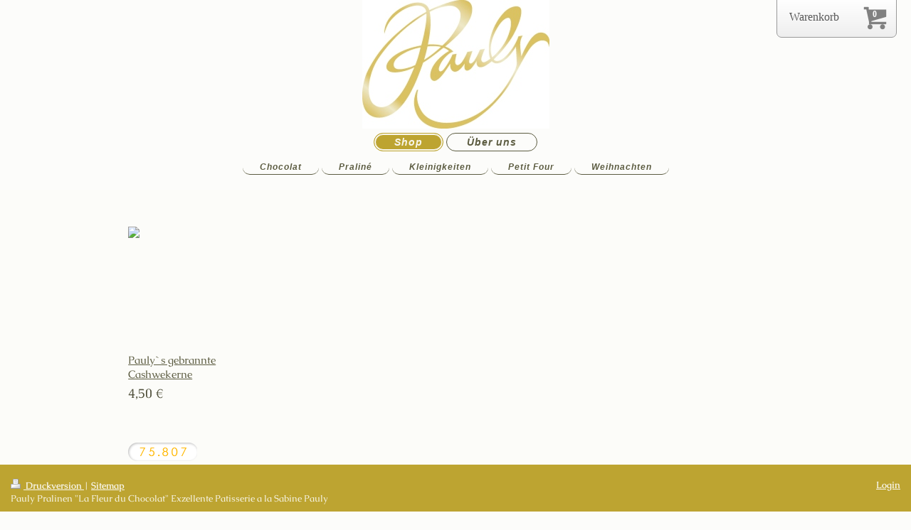

--- FILE ---
content_type: text/html; charset=UTF-8
request_url: https://www.paulypralinen.de/
body_size: 6506
content:
<!DOCTYPE html>
<html lang="de"  ><head prefix="og: http://ogp.me/ns# fb: http://ogp.me/ns/fb# business: http://ogp.me/ns/business#">
    <meta http-equiv="Content-Type" content="text/html; charset=utf-8"/>
    <meta name="generator" content="IONOS MyWebsite"/>
        
    <link rel="dns-prefetch" href="//cdn.website-start.de/"/>
    <link rel="dns-prefetch" href="//125.mod.mywebsite-editor.com"/>
    <link rel="dns-prefetch" href="https://125.sb.mywebsite-editor.com/"/>
    <link rel="shortcut icon" href="//cdn.website-start.de/favicon.ico"/>
        <title>Pauly Pralinen "La Fleur du Chocolat" - Shop</title>
    <style type="text/css">@media screen and (max-device-width: 1024px) {.diyw a.switchViewWeb {display: inline !important;}}</style>
    <style type="text/css">@media screen and (min-device-width: 1024px) {
            .mediumScreenDisabled { display:block }
            .smallScreenDisabled { display:block }
        }
        @media screen and (max-device-width: 1024px) { .mediumScreenDisabled { display:none } }
        @media screen and (max-device-width: 568px) { .smallScreenDisabled { display:none } }
                @media screen and (min-width: 1024px) {
            .mobilepreview .mediumScreenDisabled { display:block }
            .mobilepreview .smallScreenDisabled { display:block }
        }
        @media screen and (max-width: 1024px) { .mobilepreview .mediumScreenDisabled { display:none } }
        @media screen and (max-width: 568px) { .mobilepreview .smallScreenDisabled { display:none } }</style>
    <meta name="viewport" content="width=device-width, initial-scale=1, maximum-scale=1, minimal-ui"/>

<meta name="format-detection" content="telephone=no"/>
        <meta name="keywords" content="Schokolade, Pralinen, Patisserie, Süße Verführung, besonders, wertvoll, Geschenk, Manufaktur, ausgezeichnet, Weihnachten, Präsente, Shop, online, Qualität, Sabine Pauly, Bendorf, Mayen, Koblenz,"/>
            <meta name="description" content="Schokoladen, Pralinen und besonders wertvolle Verführung a la Sabine Pauly. Ein feines Knacken beim ersten Biss, bevor der zarte Schmelz der Schokolade und die cremige Textur der Füllung die Zunge zart umspielt und ein Geschmacksfeuerwerk entfacht: edle Pralinés und Schokoladen sind ein Genuss, der alle Sinne anspricht. Kleine Kunstwerke mit viel Liebe zum Detail und kreativer Raffinesse."/>
            <meta name="robots" content="index,follow"/>
        <link href="//cdn.website-start.de/templates/2127/style.css?1758547156484" rel="stylesheet" type="text/css"/>
    <link href="https://www.paulypralinen.de/s/style/theming.css?1706623954" rel="stylesheet" type="text/css"/>
    <link href="//cdn.website-start.de/app/cdn/min/group/web.css?1758547156484" rel="stylesheet" type="text/css"/>
<link href="//cdn.website-start.de/app/cdn/min/moduleserver/css/de_DE/common,counter,facebook,shoppingbasket?1758547156484" rel="stylesheet" type="text/css"/>
    <link href="//cdn.website-start.de/app/cdn/min/group/mobilenavigation.css?1758547156484" rel="stylesheet" type="text/css"/>
    <link href="https://125.sb.mywebsite-editor.com/app/logstate2-css.php?site=363331760&amp;t=1768984886" rel="stylesheet" type="text/css"/>

<script type="text/javascript">
    /* <![CDATA[ */
var stagingMode = '';
    /* ]]> */
</script>
<script src="https://125.sb.mywebsite-editor.com/app/logstate-js.php?site=363331760&amp;t=1768984886"></script>

    <link href="//cdn.website-start.de/templates/2127/print.css?1758547156484" rel="stylesheet" media="print" type="text/css"/>
    <script type="text/javascript">
    /* <![CDATA[ */
    var systemurl = 'https://125.sb.mywebsite-editor.com/';
    var webPath = '/';
    var proxyName = '';
    var webServerName = 'www.paulypralinen.de';
    var sslServerUrl = 'https://www.paulypralinen.de';
    var nonSslServerUrl = 'http://www.paulypralinen.de';
    var webserverProtocol = 'http://';
    var nghScriptsUrlPrefix = '//125.mod.mywebsite-editor.com';
    var sessionNamespace = 'DIY_SB';
    var jimdoData = {
        cdnUrl:  '//cdn.website-start.de/',
        messages: {
            lightBox: {
    image : 'Bild',
    of: 'von'
}

        },
        isTrial: 0,
        pageId: 158987    };
    var script_basisID = "363331760";

    diy = window.diy || {};
    diy.web = diy.web || {};

        diy.web.jsBaseUrl = "//cdn.website-start.de/s/build/";

    diy.context = diy.context || {};
    diy.context.type = diy.context.type || 'web';
    /* ]]> */
</script>

<script type="text/javascript" src="//cdn.website-start.de/app/cdn/min/group/web.js?1758547156484" crossorigin="anonymous"></script><script type="text/javascript" src="//cdn.website-start.de/s/build/web.bundle.js?1758547156484" crossorigin="anonymous"></script><script type="text/javascript" src="//cdn.website-start.de/app/cdn/min/group/mobilenavigation.js?1758547156484" crossorigin="anonymous"></script><script src="//cdn.website-start.de/app/cdn/min/moduleserver/js/de_DE/common,counter,facebook,shoppingbasket?1758547156484"></script>
<script type="text/javascript" src="https://cdn.website-start.de/proxy/apps/static/resource/dependencies/"></script><script type="text/javascript">
                    if (typeof require !== 'undefined') {
                        require.config({
                            waitSeconds : 10,
                            baseUrl : 'https://cdn.website-start.de/proxy/apps/static/js/'
                        });
                    }
                </script><script type="text/javascript">if (window.jQuery) {window.jQuery_1and1 = window.jQuery;}</script>
<meta name="google-site-verification" content="3R2bp-lTRq0DcBWXHWVGpDArnx7ph9wlxj0FpQ1U9jU"/>
<script type="text/javascript">if (window.jQuery_1and1) {window.jQuery = window.jQuery_1and1;}</script>
<script type="text/javascript" src="//cdn.website-start.de/app/cdn/min/group/pfcsupport.js?1758547156484" crossorigin="anonymous"></script>    <meta property="og:type" content="business.business"/>
    <meta property="og:url" content="https://www.paulypralinen.de/"/>
    <meta property="og:title" content="Pauly Pralinen &quot;La Fleur du Chocolat&quot; - Shop"/>
            <meta property="og:description" content="Schokoladen, Pralinen und besonders wertvolle Verführung a la Sabine Pauly. Ein feines Knacken beim ersten Biss, bevor der zarte Schmelz der Schokolade und die cremige Textur der Füllung die Zunge zart umspielt und ein Geschmacksfeuerwerk entfacht: edle Pralinés und Schokoladen sind ein Genuss, der alle Sinne anspricht. Kleine Kunstwerke mit viel Liebe zum Detail und kreativer Raffinesse."/>
                <meta property="og:image" content="https://www.paulypralinen.de/s/misc/logo.jpg?t=1764390891"/>
        <meta property="business:contact_data:country_name" content="Deutschland"/>
    <meta property="business:contact_data:street_address" content="Mayener Str. 108"/>
    <meta property="business:contact_data:locality" content="Mayen - Alzheim"/>
    
    <meta property="business:contact_data:email" content="shop@paulypralinen.de"/>
    <meta property="business:contact_data:postal_code" content="56727"/>
    <meta property="business:contact_data:phone_number" content=" 02651 4011175"/>
    
    
<link href="https://cdn.website-start.de/proxy/apps/z4fpz3/s/diy/basic/public/css/basic.css?rev-1572432709=" rel="stylesheet" type="text/css"/><link href="https://cdn.website-start.de/proxy/apps/z4fpz3/s/epages/epagesShop/public/fancybox/jquery.fancybox.css?rev-1572432709=" rel="stylesheet" type="text/css"/><link href="https://cdn.website-start.de/proxy/apps/z4fpz3/s/epages/epagesShop/public/css/web.css?rev-1572432709=" rel="stylesheet" type="text/css"/><link href="https://cdn.website-start.de/proxy/apps/z4fpz3/s/facebook/facebookLike/public/css/web.css?rev-1572432709=" rel="stylesheet" type="text/css"/><link href="https://cdn.website-start.de/proxy/apps/z4fpz3/s/diy/basic/public/css/basic.css?rev-1572432709=" rel="stylesheet" type="text/css"/><link href="https://cdn.website-start.de/proxy/apps/z4fpz3/s/epages/epagesBasket/public/css/web.css?rev-1572432709=" rel="stylesheet" type="text/css"/><link href="https://cdn.website-start.de/proxy/apps/z4fpz3/s/epages/epagesShop/public/fancybox/jquery.fancybox.css?rev-1572432709=" rel="stylesheet" type="text/css"/><meta property="business:hours:day" content="TUESDAY"/><meta property="business:hours:start" content="10:00"/><meta property="business:hours:end" content="12:00"/><meta property="business:hours:day" content="WEDNESDAY"/><meta property="business:hours:start" content="10:00"/><meta property="business:hours:end" content="12:00"/><meta property="business:hours:day" content="THURSDAY"/><meta property="business:hours:start" content="10:00"/><meta property="business:hours:end" content="12:00"/><meta property="business:hours:day" content="FRIDAY"/><meta property="business:hours:start" content="10:00"/><meta property="business:hours:end" content="12:00"/><meta property="business:hours:day" content="TUESDAY"/><meta property="business:hours:start" content="14:00"/><meta property="business:hours:end" content="17:30"/><meta property="business:hours:day" content="WEDNESDAY"/><meta property="business:hours:start" content="14:00"/><meta property="business:hours:end" content="17:30"/><meta property="business:hours:day" content="THURSDAY"/><meta property="business:hours:start" content="14:00"/><meta property="business:hours:end" content="17:30"/><meta property="business:hours:day" content="FRIDAY"/><meta property="business:hours:start" content="14:00"/><meta property="business:hours:end" content="17:30"/><meta property="business:hours:day" content="SATURDAY"/><meta property="business:hours:start" content="10:00"/><meta property="business:hours:end" content="13:30"/></head>


<body class="body   startpage cc-pagemode-default diyfeNoSidebar diy-layout-fullWidth diy-market-de_DE" data-pageid="158987" id="page-158987">
    
    <div class="diyw">
        <div class="diyweb">
<div class="diywebGutter">
<div class="diywebHeader diyfeCA diyfeCA2">

<div class="diywebHeader-item diywebMobileNavigation">

<nav id="diyfeMobileNav" class="diyfeCA diyfeCA2" role="navigation">
    <a title="Navigation aufklappen/zuklappen">Navigation aufklappen/zuklappen</a>
    <ul class="mainNav1"><li class="current hasSubNavigation"><a data-page-id="158987" href="https://www.paulypralinen.de/" class="current level_1"><span>Shop</span></a><span class="diyfeDropDownSubOpener">&nbsp;</span><div class="diyfeDropDownSubList diyfeCA diyfeCA3"><ul class="mainNav2"><li class=" hasSubNavigation"><a data-page-id="293144" href="https://www.paulypralinen.de/chocolat/" class=" level_2"><span>Chocolat</span></a></li><li class=" hasSubNavigation"><a data-page-id="293145" href="https://www.paulypralinen.de/praliné/" class=" level_2"><span>Praliné</span></a></li><li class=" hasSubNavigation"><a data-page-id="293146" href="https://www.paulypralinen.de/kleinigkeiten/" class=" level_2"><span>Kleinigkeiten</span></a></li><li class=" hasSubNavigation"><a data-page-id="293150" href="https://www.paulypralinen.de/petit-four/" class=" level_2"><span>Petit Four</span></a></li><li class=" hasSubNavigation"><a data-page-id="345838" href="https://www.paulypralinen.de/weihnachten/" class=" level_2"><span>Weihnachten</span></a></li></ul></div></li><li class=" hasSubNavigation"><a data-page-id="134533" href="https://www.paulypralinen.de/über-uns/" class=" level_1"><span>Über uns</span></a><span class="diyfeDropDownSubOpener">&nbsp;</span><div class="diyfeDropDownSubList diyfeCA diyfeCA3"><ul class="mainNav2"><li class=" hasSubNavigation"><a data-page-id="293054" href="https://www.paulypralinen.de/über-uns/gästebuch/" class=" level_2"><span>Gästebuch</span></a></li><li class=" hasSubNavigation"><a data-page-id="134534" href="https://www.paulypralinen.de/über-uns/kontakt/" class=" level_2"><span>Kontakt</span></a></li><li class=" hasSubNavigation"><a data-page-id="134535" href="https://www.paulypralinen.de/über-uns/anfahrt/" class=" level_2"><span>Anfahrt</span></a></li><li class=" hasSubNavigation"><a data-page-id="292552" href="https://www.paulypralinen.de/über-uns/unsere-agb-s/" class=" level_2"><span>Unsere AGB´s</span></a></li><li class=" hasSubNavigation"><a data-page-id="134536" href="https://www.paulypralinen.de/über-uns/impressum/" class=" level_2"><span>Impressum</span></a></li><li class=" hasSubNavigation"><a data-page-id="134794" href="https://www.paulypralinen.de/über-uns/öffnungszeiten/" class=" level_2"><span>Öffnungszeiten</span></a><span class="diyfeDropDownSubOpener">&nbsp;</span><div class="diyfeDropDownSubList diyfeCA diyfeCA3"><ul class="mainNav3"><li class=" hasSubNavigation"><a data-page-id="391002" href="https://www.paulypralinen.de/über-uns/öffnungszeiten/öffnungszeiten/" class=" level_3"><span>Öffnungszeiten</span></a></li></ul></div></li></ul></div></li></ul></nav>
</div>
<div class="diywebHeader-item diywebLogoArea">

    <style type="text/css" media="all">
        /* <![CDATA[ */
                .diyw #website-logo {
            text-align: center !important;
                        padding: 0px 0;
                    }
        
                /* ]]> */
    </style>

    <div id="website-logo">
            <a href="https://www.paulypralinen.de/"><img class="website-logo-image" width="263" src="https://www.paulypralinen.de/s/misc/logo.jpg?t=1764390893" alt="La Fleur du Chocolat"/></a>

            
            </div>


</div>

<div class="diywebHeader-item diywebDesktopNavigation">
<div class="diywebMainNavigation">
<div class="webnavigation"><ul id="mainNav1" class="mainNav1"><li class="navTopItemGroup_1"><a data-page-id="158987" href="https://www.paulypralinen.de/" class="current level_1"><span>Shop</span></a></li><li class="navTopItemGroup_2"><a data-page-id="134533" href="https://www.paulypralinen.de/über-uns/" class="level_1"><span>Über uns</span></a></li></ul></div>
<div class="webnavigation"><ul id="mainNav2" class="mainNav2"><li class="navTopItemGroup_0"><a data-page-id="293144" href="https://www.paulypralinen.de/chocolat/" class="level_2"><span>Chocolat</span></a></li><li class="navTopItemGroup_0"><a data-page-id="293145" href="https://www.paulypralinen.de/praliné/" class="level_2"><span>Praliné</span></a></li><li class="navTopItemGroup_0"><a data-page-id="293146" href="https://www.paulypralinen.de/kleinigkeiten/" class="level_2"><span>Kleinigkeiten</span></a></li><li class="navTopItemGroup_0"><a data-page-id="293150" href="https://www.paulypralinen.de/petit-four/" class="level_2"><span>Petit Four</span></a></li><li class="navTopItemGroup_0"><a data-page-id="345838" href="https://www.paulypralinen.de/weihnachten/" class="level_2"><span>Weihnachten</span></a></li></ul></div>
<div class="webnavigation"></div>
</div>
</div>
</div>
</div>

<div class="diywebContent">
<div class="diywebGutter">
<div class="diywebMain">
<div class="diyfeCA diyfeCA1">

        <div id="content_area">
        	<div id="content_start"></div>
        	
        
        <div id="matrix_403532" class="sortable-matrix" data-matrixId="403532"><div class="n module-type-webcomponent-epagesShop diyfeLiveArea "> <div id="webcomponent_c74217ec-a0cd-4209-8fb5-cd71ad85dba5_web" class="diysdk_epages_epagesShop web_view webcomponent diyApp">
            <div class="diyfeCA1">
                                            <h2 class="shoptitle"></h2>
                <!--load searchbar with sort dropdown boxes-->
                                <!--show title-->
                <!--load view-toggle (tile / list view)-->
          
                <!--show products-->
                <div class="productsContainer"></div>
                    </div>
        </div><script type="text/javascript">/* <![CDATA[ */
var data = {"instance":{"data":{"isShopConfigured":true,"isPremium":true,"isProductDefined":true,"_DIY_SDK_CSRFToken":"4ca7e4a3db50650e66d03ce08d36f5e911f5dd5caa439c173ac7cb15ea450f9b"},"name":"epagesShop","localizedName":"epagesShop.edit.title","id":"c74217ec-a0cd-4209-8fb5-cd71ad85dba5","view":"web","app":{"version":"1.0","name":"epages","id":"BFC91C2C-9317-45ED-B941-AB588C70BFED"},"isSitebuilder":false,"environmentConfig":{"isSitebuilder":false,"staticUrlPrefix":"https:\/\/cdn.website-start.de\/proxy\/apps\/z4fpz3"}},"resources":{"css":["https:\/\/cdn.website-start.de\/proxy\/apps\/z4fpz3\/s\/diy\/basic\/public\/css\/basic.css?rev-1572432709=","https:\/\/cdn.website-start.de\/proxy\/apps\/z4fpz3\/s\/epages\/epagesShop\/public\/fancybox\/jquery.fancybox.css?rev-1572432709=","https:\/\/cdn.website-start.de\/proxy\/apps\/z4fpz3\/s\/epages\/epagesShop\/public\/css\/web.css?rev-1572432709="],"js":["order!https:\/\/cdn.website-start.de\/proxy\/apps\/z4fpz3\/s\/epages\/epagesShop\/public\/js\/jquery.numberformatter-1.2.3.js?rev-1572432709=","order!https:\/\/cdn.website-start.de\/proxy\/apps\/z4fpz3\/s\/epages\/epagesShop\/public\/fancybox\/jquery-1.11.1.min.js?rev-1572432709=","order!https:\/\/cdn.website-start.de\/proxy\/apps\/z4fpz3\/s\/epages\/epagesShop\/public\/fancybox\/jquery.fancybox.js?rev-1572432709=","order!https:\/\/cdn.website-start.de\/proxy\/apps\/z4fpz3\/s\/epages\/epagesShop\/public\/js\/epagesShop.js?rev-1572432709=","order!https:\/\/cdn.website-start.de\/proxy\/apps\/z4fpz3\/s\/epages\/epagesShop\/public\/js\/web.js?rev-1572432709=","order!https:\/\/cdn.website-start.de\/proxy\/apps\/z4fpz3\/api\/app\/epages\/translation\/de_DE?rev-1572432709="]},"embeddedComponents":[]};
var baseSaveUrl = '/proxy/apps/z4fpz3';
var instanceCreator = new diysdk.webcomponentIntegrator();
instanceCreator.create(data, baseSaveUrl);
/* ]]> */</script> </div><div class="n module-type-webcomponent-facebookLike diyfeLiveArea "> <div id="webcomponent_913106b3-c57f-470b-8f38-e8be0a883334_web" class="diysdk_facebook_facebookLike web_view webcomponent diyApp">
<div class="fb-root"></div>
<div class="alignment align_left" style="width:auto;">
    <div class="fb-like" data-href="" data-colorscheme="light" data-layout="standard" data-action="like" data-show-faces="true" data-send="1" style="z-index:2;"></div>
</div>
</div><script type="text/javascript">/* <![CDATA[ */
var data = {"instance":{"data":{"configUrl":"\/\/connect.facebook.net\/de_DE\/sdk.js","configId":"535144533232457","version":"v2.3"},"name":"facebookLike","localizedName":"Facebook Like","id":"913106b3-c57f-470b-8f38-e8be0a883334","view":"web","app":{"version":"1.0","name":"facebook","id":"883343DA-F159-4A72-A356-29ADBA11FB7E"},"isSitebuilder":false,"environmentConfig":{"isSitebuilder":false,"staticUrlPrefix":"https:\/\/cdn.website-start.de\/proxy\/apps\/z4fpz3"}},"resources":{"css":["https:\/\/cdn.website-start.de\/proxy\/apps\/z4fpz3\/s\/diy\/basic\/public\/css\/basic.css?rev-1572432709=","https:\/\/cdn.website-start.de\/proxy\/apps\/z4fpz3\/s\/facebook\/facebookLike\/public\/css\/web.css?rev-1572432709="],"js":["order!https:\/\/cdn.website-start.de\/proxy\/apps\/z4fpz3\/s\/facebook\/facebookLike\/public\/js\/facebookLike.js?rev-1572432709=","order!https:\/\/cdn.website-start.de\/proxy\/apps\/z4fpz3\/api\/app\/facebook\/translation\/de_DE?rev-1572432709="]},"embeddedComponents":[]};
var baseSaveUrl = '/proxy/apps/';
var instanceCreator = new diysdk.webcomponentIntegrator();
instanceCreator.create(data, baseSaveUrl);
/* ]]> */</script> </div><div class="n module-type-remoteModule-counter diyfeLiveArea ">             <div id="modul_7294152_content"><div id="NGH7294152_" class="counter apsinth-clear">
		<div class="ngh-counter ngh-counter-skin-00new_counter04e" style="height:26px"><div class="char" style="width:14px;height:26px"></div><div class="char" style="background-position:-89px 0px;width:13px;height:26px"></div><div class="char" style="background-position:-62px 0px;width:14px;height:26px"></div><div class="char" style="background-position:-146px 0px;width:5px;height:26px"></div><div class="char" style="background-position:-102px 0px;width:13px;height:26px"></div><div class="char" style="background-position:-128px 0px;width:13px;height:26px"></div><div class="char" style="background-position:-89px 0px;width:13px;height:26px"></div><div class="char" style="background-position:-220px 0px;width:12px;height:26px"></div></div>		<div class="apsinth-clear"></div>
</div>
</div><script>/* <![CDATA[ */var __NGHModuleInstanceData7294152 = __NGHModuleInstanceData7294152 || {};__NGHModuleInstanceData7294152.server = 'http://125.mod.mywebsite-editor.com';__NGHModuleInstanceData7294152.data_web = {"content":175807};var m = mm[7294152] = new Counter(7294152,8213,'counter');if (m.initView_main != null) m.initView_main();/* ]]> */</script>
         </div></div>
        
        
        </div>
</div>
</div>
<div class="diywebSecondary diyfeCA diyfeCA3">
<div class="diywebGutter">

</div>

</div>
</div>
</div>


<div class="diywebGutter">
<div class="diywebFooter diyfeCA diyfeCA4">
<div class="diywebGutter">
<div id="contentfooter">
    <div class="leftrow">
                        <a rel="nofollow" href="javascript:window.print();">
                    <img class="inline" height="14" width="18" src="//cdn.website-start.de/s/img/cc/printer.gif" alt=""/>
                    Druckversion                </a> <span class="footer-separator">|</span>
                <a href="https://www.paulypralinen.de/sitemap/">Sitemap</a>
                        <br/> Pauly Pralinen "La Fleur du Chocolat" Exzellente Patisserie a la Sabine Pauly
            </div>
    <script type="text/javascript">
        window.diy.ux.Captcha.locales = {
            generateNewCode: 'Neuen Code generieren',
            enterCode: 'Bitte geben Sie den Code ein'
        };
        window.diy.ux.Cap2.locales = {
            generateNewCode: 'Neuen Code generieren',
            enterCode: 'Bitte geben Sie den Code ein'
        };
    </script>
    <div class="rightrow">
                    <span class="loggedout">
                <a rel="nofollow" id="login" href="https://login.1and1-editor.com/363331760/www.paulypralinen.de/de?pageId=158987">
                    Login                </a>
            </span>
                <p><a class="diyw switchViewWeb" href="javascript:switchView('desktop');">Webansicht</a><a class="diyw switchViewMobile" href="javascript:switchView('mobile');">Mobile-Ansicht</a></p>
                <span class="loggedin">
            <a rel="nofollow" id="logout" href="https://125.sb.mywebsite-editor.com/app/cms/logout.php">Logout</a> <span class="footer-separator">|</span>
            <a rel="nofollow" id="edit" href="https://125.sb.mywebsite-editor.com/app/363331760/158987/">Seite bearbeiten</a>
        </span>
    </div>
</div>
            <div id="loginbox" class="hidden">
                <script type="text/javascript">
                    /* <![CDATA[ */
                    function forgotpw_popup() {
                        var url = 'https://passwort.1und1.de/xml/request/RequestStart';
                        fenster = window.open(url, "fenster1", "width=600,height=400,status=yes,scrollbars=yes,resizable=yes");
                        // IE8 doesn't return the window reference instantly or at all.
                        // It may appear the call failed and fenster is null
                        if (fenster && fenster.focus) {
                            fenster.focus();
                        }
                    }
                    /* ]]> */
                </script>
                                <img class="logo" src="//cdn.website-start.de/s/img/logo.gif" alt="IONOS" title="IONOS"/>

                <div id="loginboxOuter"></div>
            </div>
        

</div>
</div>
</div>
</div>
    </div>

            <div id="mobile-infobar-spacer"></div>
<table id="mobile-infobar" class="light"><tbody><tr>
            <td class="mobile-infobar-button mobile-infobar-button-phone" style="width: 33%"><a href="tel: 02651 4011175" class="mobile-infobar-link">
            <span class="mobile-infobar-icon-box">
                <svg xmlns="http://www.w3.org/2000/svg" class="mobile-infobar-icon" preserveAspectRatio="xMidYMid"><path d="M17.76 14.96c.027.048.036.09.023.126-.204.546-.31 1.133-.846 1.643s-2.728 1.71-4.503 1.165c-.33-.1-.555-.208-.743-.32-.003.016-.003.033-.007.05-2.57-.843-4.992-2.286-7.042-4.328C2.59 11.255 1.143 8.843.297 6.283c.018-.004.036-.005.054-.008-.083-.165-.163-.357-.24-.607-.54-1.767.673-3.956 1.188-4.49.177-.186.363-.32.554-.423.032-.057.084-.104.156-.13L3.643.018c.144-.054.328.023.414.17L6.52 4.405c.086.147.062.342-.056.438l-.94.765c-.01.033-.025.058-.045.074-.328.263-.944.754-1.195 1.19-.105.18-.1.4-.058.514.053.145.123.32.194.493.647 1.148 1.45 2.235 2.433 3.214 1.03 1.024 2.173 1.86 3.388 2.518.16.063.322.13.455.178.115.042.335.05.517-.055.26-.15.54-.427.78-.696.01-.047.03-.09.063-.132l1.1-1.34c.095-.118.29-.143.438-.058l4.218 2.443c.148.086.225.268.172.41l-.223.597z"/></svg>
            </span><br/>
            <span class="mobile-infobar-text">Anrufen</span>
        </a></td>
                <td class="mobile-infobar-button mobile-infobar-button-email" style="width: 33%"><a href="mailto:shop@paulypralinen.de" class="mobile-infobar-link">
            <span class="mobile-infobar-icon-box">
                <svg xmlns="http://www.w3.org/2000/svg" class="mobile-infobar-icon" preserveAspectRatio="xMidYMid"><path d="M13.472 7.327L20 .8v12.89l-6.528-6.363zm-4.735.158L1.252 0h17.47l-7.485 7.485c-.69.69-1.81.69-2.5 0zM0 13.667V.83l6.502 6.5L0 13.668zM1.192 14l6.066-5.912 1.288 1.288c.795.794 2.083.794 2.878 0l1.293-1.293L18.79 14H1.19z"/></svg>
            </span><br/>
            <span class="mobile-infobar-text">E-Mail</span>
        </a></td>
                <td class="mobile-infobar-button mobile-infobar-button-address" style="width: 33%"><a href="https://maps.apple.com/?daddr=Mayener+Str.+108%2C+Mayen+-+Alzheim%2C+56727" class="mobile-infobar-link">
            <span class="mobile-infobar-icon-box">
                <svg xmlns="http://www.w3.org/2000/svg" class="mobile-infobar-icon" preserveAspectRatio="xMidYMid"><path d="M19.692 10.738l-8.954 8.954c-.412.412-1.08.412-1.492 0L.292 10.738c-.412-.412-.412-1.08 0-1.492L9.246.292c.412-.412 1.08-.412 1.492 0l8.954 8.954c.412.412.412 1.08 0 1.492zM12 6v2H8c-.552 0-1 .448-1 1v5c0 .552.448 1 1 1s1-.448 1-1v-4h3v2l3-3-3-3z"/></svg>
            </span><br/>
            <span class="mobile-infobar-text">Anfahrt</span>
        </a></td>
    </tr></tbody></table>

    
    <div id="webcomponent_3bf7bc1b-a718-473b-a77f-90650d98b24b_web" class="diysdk_epages_epagesBasket web_view webcomponent diyApp">
        <div class="app_estore_wrapper normal hidden">
    <div class="estore_content normal ">
        <div class="estore_productCount normal">
            <i class="icon fa-shopping-cart"><div class="cartPlaceHolder"></div></i>
                <span class="productCount normal">0</span>
        </div>
        <div class="estore_text normal"></div>
    </div>
</div>
    </div><script type="text/javascript">/* <![CDATA[ */
var data = {"instance":{"data":{"isShopConfigured":true,"_DIY_SDK_CSRFToken":"4681b494c47dc936afd03ed3f16b48292000e87e86b9302833457273d03a470e"},"name":"epagesBasket","localizedName":"epagesBasket.edit.title","id":"3bf7bc1b-a718-473b-a77f-90650d98b24b","view":"web","app":{"version":"1.0","name":"epages","id":"BFC91C2C-9317-45ED-B941-AB588C70BFED"},"isSitebuilder":false,"environmentConfig":{"isSitebuilder":false,"staticUrlPrefix":"https:\/\/cdn.website-start.de\/proxy\/apps\/z4fpz3"}},"resources":{"css":["https:\/\/cdn.website-start.de\/proxy\/apps\/z4fpz3\/s\/diy\/basic\/public\/css\/basic.css?rev-1572432709=","https:\/\/cdn.website-start.de\/proxy\/apps\/z4fpz3\/s\/epages\/epagesBasket\/public\/css\/web.css?rev-1572432709=","https:\/\/cdn.website-start.de\/proxy\/apps\/z4fpz3\/s\/epages\/epagesShop\/public\/fancybox\/jquery.fancybox.css?rev-1572432709="],"js":["order!https:\/\/cdn.website-start.de\/proxy\/apps\/z4fpz3\/s\/epages\/epagesShop\/public\/js\/jquery.numberformatter-1.2.3.js?rev-1572432709=","order!https:\/\/cdn.website-start.de\/proxy\/apps\/z4fpz3\/s\/epages\/epagesShop\/public\/fancybox\/jquery-1.11.1.min.js?rev-1572432709=","order!https:\/\/cdn.website-start.de\/proxy\/apps\/z4fpz3\/s\/epages\/epagesShop\/public\/fancybox\/jquery.fancybox.js?rev-1572432709=","order!https:\/\/cdn.website-start.de\/proxy\/apps\/z4fpz3\/s\/epages\/epagesBasket\/public\/js\/epagesBasket.js?rev-1572432709=","order!https:\/\/cdn.website-start.de\/proxy\/apps\/z4fpz3\/s\/epages\/epagesBasket\/public\/js\/web.js?rev-1572432709=","order!https:\/\/cdn.website-start.de\/proxy\/apps\/z4fpz3\/api\/app\/epages\/translation\/de_DE?rev-1572432709="]},"embeddedComponents":[]};
var baseSaveUrl = '/proxy/apps/z4fpz3';
var instanceCreator = new diysdk.webcomponentIntegrator();
instanceCreator.create(data, baseSaveUrl);
/* ]]> */</script></body>


<!-- rendered at Sat, 29 Nov 2025 05:34:53 +0100 -->
</html>


--- FILE ---
content_type: text/css;charset=UTF-8
request_url: https://cdn.website-start.de/proxy/apps/z4fpz3/s/epages/epagesShop/public/css/web.css?rev-1572432709=
body_size: 29566
content:
@font-face {
  font-family: "mywebsiteappfont";
  src: url([data-uri]) format("woff");
  font-weight: normal;
  font-style: normal;
}
@font-face {
  font-family: 'Glyphicons Halflings';
  src: url([data-uri]) format("woff");
  font-weight: normal;
  font-style: normal;
}
div.diysdk_epages_epagesShop.web_view .initilizedPreview {
  text-align: center;
  padding: 60px 15px 10px 15px;
  background: #F0F0F0 url('https://cdn.website-start.de/proxy/apps/z4fpz3/s/epages/epagesShop/public/images/preview_cart.png') center 20px no-repeat;
}
div.diysdk_epages_epagesShop.web_view .initilizedPreview p {
  line-height: 18px;
  color: #666666 !important;
  font-family: Arial, Helvetica, sans-serif;
}
div.diysdk_epages_epagesShop.web_view [class^="i"],
div.diysdk_epages_epagesShop.web_view [class*=" i"] {
  font-family: 'mywebsiteappfont';
  speak: none;
  font-style: normal;
  font-weight: normal;
  font-variant: normal;
  text-transform: none;
  line-height: 1;
  /* Better Font Rendering =========== */
  -webkit-font-smoothing: antialiased;
  -moz-osx-font-smoothing: grayscale;
}
div.diysdk_epages_epagesShop.web_view > h1 {
  padding-bottom: 15px;
}
div.diysdk_epages_epagesShop.web_view hr {
  margin: 0 20px !important;
  clear: both;
  border-top: 1px solid #EEEEEE;
  color: transparent;
}
div.diysdk_epages_epagesShop.web_view p {
  color: #444444;
}
div.diysdk_epages_epagesShop.web_view .diyfeCA1 {
  min-height: 300px;
  background-color: transparent;
}
div.diysdk_epages_epagesShop.web_view .diyfeCA1 .shoptitle {
  line-height: 30px !important;
  font-weight: normal !important;
  font-size: 26px;
  overflow: hidden;
  padding: 10px 10px 0 0px;
  margin: 10px 0px;
}
div.diysdk_epages_epagesShop.web_view .diyfeCA1 .hidden {
  display: none;
}
div.diysdk_epages_epagesShop.web_view .diyfeCA1 .productsContainer .searchInfoContainer {
  padding: 5px 20px;
}
div.diysdk_epages_epagesShop.web_view .diyfeCA1 .productsContainer .searchInfoContainer span.linkBackTo {
  font-size: 14px;
  text-decoration: underline;
}
div.diysdk_epages_epagesShop.web_view .diyfeCA1 .productsContainer .searchInfoContainer span.linkBackTo:hover {
  text-decoration: none;
  cursor: pointer;
}
div.diysdk_epages_epagesShop.web_view .diyfeCA1 .productsContainer .noresults {
  padding: 15px;
}
div.diysdk_epages_epagesShop.web_view .diyfeCA1 .productsContainer .productImage {
  margin-bottom: .5em;
}
div.diysdk_epages_epagesShop.web_view .diyfeCA1 .productsContainer .productImage img {
  width: 100%;
  height: auto;
}
div.diysdk_epages_epagesShop.web_view .diyfeCA1 .productsContainer .productImage.noProductImage {
  background-image: url('https://cdn.website-start.de/proxy/apps/z4fpz3/s/epages/epagesShop/public/images/fallback_picture_tile.png');
  background-size: cover;
}
div.diysdk_epages_epagesShop.web_view.sidebar .diyfeCA1 .shoptitle {
  padding-left: 10px;
}
div.diysdk_epages_epagesShop .productsContainer {
  margin: 15px -1%;
}
div.diysdk_epages_epagesShop.product-list_view .listView {
  display: block;
}
div.diysdk_epages_epagesShop.product-list_view .listView .productDescription {
  padding: 0 0 0 122px;
}
div.diysdk_epages_epagesShop.product-list_view .listView .product {
  position: relative;
  clear: both;
  margin: 13px;
  padding: 6px 6px 6px 3px;
  cursor: pointer;
}
div.diysdk_epages_epagesShop.product-list_view .listView .product .productImage {
  float: left;
  width: 100px;
  min-height: 100px;
  margin-right: 20px;
  background-size: contain;
  background-position: center;
  border: 1px solid rgba(0, 0, 0, 0.2);
  cursor: pointer;
}
div.diysdk_epages_epagesShop.product-list_view .listView .product .productTitle a.productTitle {
  display: block;
  padding-bottom: 5px;
}
div.diysdk_epages_epagesShop.product-list_view .listView .product .productPrice {
  font-size: 1.2em;
}
div.diysdk_epages_epagesShop.product-list_view .listView .product .productPrice .retailPrice {
  font-size: 0.6em;
  display: inline;
}
div.diysdk_epages_epagesShop.product-list_view .listView .product .tile {
  display: none;
}
div.diysdk_epages_epagesShop.product-list_view .tileView {
  display: inline-block;
  width: 100%;
  font-size: 0px;
}
div.diysdk_epages_epagesShop.product-list_view .tileView .productImage {
  width: 100%;
  min-height: 170px;
}
div.diysdk_epages_epagesShop.product-list_view .tileView .product {
  box-sizing: border-box;
  vertical-align: top;
  display: inline-block;
  position: relative;
  cursor: pointer;
  font-size: 15px;
}
div.diysdk_epages_epagesShop.product-list_view .tileView .product {
  padding: 10px 1%;
  width: 33.33%;
}
div.diysdk_epages_epagesShop.product-list_view .tileView .product .productDescription {
  display: none;
}
div.diysdk_epages_epagesShop.product-list_view .tileView .product .productPrice {
  font-size: 1.2em;
  margin-top: 5px;
  margin-bottom: 5px;
}
div.diysdk_epages_epagesShop.product-list_view .tileView .list {
  display: none;
}
div.diysdk_epages_epagesShop.product-list_view .listView,
div.diysdk_epages_epagesShop.product-list_view .tileView {
  /*line-height breaks diy-skinning of dropdown box*/
  /*line-height: 1.8em;*/
  padding-bottom: 5px;
}
div.diysdk_epages_epagesShop.product-list_view .listView .retailPrice,
div.diysdk_epages_epagesShop.product-list_view .tileView .retailPrice {
  text-decoration: line-through;
  filter: alpha(opacity=70);
  opacity: 0.7;
  font-size: 0.6em;
}
div.diysdk_epages_epagesShop.product-list_view .loadMoreProducts {
  display: block;
  text-align: center;
  text-decoration: none;
}
div.diysdk_epages_epagesShop.product-list_view .loadMoreProducts:hover {
  background-color: white;
  color: #666666;
}
div.diysdk_epages_epagesShop.product-details_view {
  padding: 20px;
  padding-top: 25px;
  max-width: 776px;
  overflow: hidden;
  line-height: 1.3;
}
div.diysdk_epages_epagesShop.product-details_view .energy-label {
  margin-top: 3px;
}
div.diysdk_epages_epagesShop.product-details_view .energy-label .energylabel-arrow {
  color: #fff;
  cursor: pointer;
  display: inline-block;
  background-color: black;
  float: none;
  margin: 0 0 0 0.7em;
  padding: 0 0.2em;
  position: relative;
  text-align: left;
  text-shadow: 0 0 1px rgba(0, 0, 0, 0.5);
  vertical-align: text-top;
  white-space: nowrap;
  width: 55%;
}
div.diysdk_epages_epagesShop.product-details_view .energy-label .energylabel-arrow::before {
  border-bottom-color: transparent;
  border-left-color: transparent;
  border-top-color: transparent;
  border-right-color: black;
  border-style: solid;
  border-width: 0.7em;
  content: " ";
  position: absolute;
  right: 100%;
}
div.diysdk_epages_epagesShop.product-details_view .energy-label .energylabel-arrow.energy-D,
div.diysdk_epages_epagesShop.product-details_view .energy-label .energylabel-arrow.energy-E,
div.diysdk_epages_epagesShop.product-details_view .energy-label .energylabel-arrow.energy-F,
div.diysdk_epages_epagesShop.product-details_view .energy-label .energylabel-arrow.energy-G,
div.diysdk_epages_epagesShop.product-details_view .energy-label .energylabel-arrow.energy-Ap-G,
div.diysdk_epages_epagesShop.product-details_view .energy-label .energylabel-arrow.energy-A-F,
div.diysdk_epages_epagesShop.product-details_view .energy-label .energylabel-arrow.energy-A-G,
div.diysdk_epages_epagesShop.product-details_view .energy-label .energylabel-arrow.energy-B-E,
div.diysdk_epages_epagesShop.product-details_view .energy-label .energylabel-arrow.energy-B-F,
div.diysdk_epages_epagesShop.product-details_view .energy-label .energylabel-arrow.energy-B-G,
div.diysdk_epages_epagesShop.product-details_view .energy-label .energylabel-arrow.energy-C-D,
div.diysdk_epages_epagesShop.product-details_view .energy-label .energylabel-arrow.energy-C-E,
div.diysdk_epages_epagesShop.product-details_view .energy-label .energylabel-arrow.energy-C-F,
div.diysdk_epages_epagesShop.product-details_view .energy-label .energylabel-arrow.energy-C-G,
div.diysdk_epages_epagesShop.product-details_view .energy-label .energylabel-arrow.energy-D-E,
div.diysdk_epages_epagesShop.product-details_view .energy-label .energylabel-arrow.energy-D-F,
div.diysdk_epages_epagesShop.product-details_view .energy-label .energylabel-arrow.energy-D-G,
div.diysdk_epages_epagesShop.product-details_view .energy-label .energylabel-arrow.energy-E-F,
div.diysdk_epages_epagesShop.product-details_view .energy-label .energylabel-arrow.energy-E-G,
div.diysdk_epages_epagesShop.product-details_view .energy-label .energylabel-arrow.energy-F-G {
  background-color: #ef192d;
}
div.diysdk_epages_epagesShop.product-details_view .energy-label .energylabel-arrow.energy-D::before,
div.diysdk_epages_epagesShop.product-details_view .energy-label .energylabel-arrow.energy-E::before,
div.diysdk_epages_epagesShop.product-details_view .energy-label .energylabel-arrow.energy-F::before,
div.diysdk_epages_epagesShop.product-details_view .energy-label .energylabel-arrow.energy-G::before,
div.diysdk_epages_epagesShop.product-details_view .energy-label .energylabel-arrow.energy-Ap-G::before,
div.diysdk_epages_epagesShop.product-details_view .energy-label .energylabel-arrow.energy-A-F::before,
div.diysdk_epages_epagesShop.product-details_view .energy-label .energylabel-arrow.energy-A-G::before,
div.diysdk_epages_epagesShop.product-details_view .energy-label .energylabel-arrow.energy-B-E::before,
div.diysdk_epages_epagesShop.product-details_view .energy-label .energylabel-arrow.energy-B-F::before,
div.diysdk_epages_epagesShop.product-details_view .energy-label .energylabel-arrow.energy-B-G::before,
div.diysdk_epages_epagesShop.product-details_view .energy-label .energylabel-arrow.energy-C-D::before,
div.diysdk_epages_epagesShop.product-details_view .energy-label .energylabel-arrow.energy-C-E::before,
div.diysdk_epages_epagesShop.product-details_view .energy-label .energylabel-arrow.energy-C-F::before,
div.diysdk_epages_epagesShop.product-details_view .energy-label .energylabel-arrow.energy-C-G::before,
div.diysdk_epages_epagesShop.product-details_view .energy-label .energylabel-arrow.energy-D-E::before,
div.diysdk_epages_epagesShop.product-details_view .energy-label .energylabel-arrow.energy-D-F::before,
div.diysdk_epages_epagesShop.product-details_view .energy-label .energylabel-arrow.energy-D-G::before,
div.diysdk_epages_epagesShop.product-details_view .energy-label .energylabel-arrow.energy-E-F::before,
div.diysdk_epages_epagesShop.product-details_view .energy-label .energylabel-arrow.energy-E-G::before,
div.diysdk_epages_epagesShop.product-details_view .energy-label .energylabel-arrow.energy-F-G::before {
  border-right-color: #ef192d;
}
div.diysdk_epages_epagesShop.product-details_view .energy-label .energylabel-arrow.energy-C,
div.diysdk_epages_epagesShop.product-details_view .energy-label .energylabel-arrow.energy-Appp-G,
div.diysdk_epages_epagesShop.product-details_view .energy-label .energylabel-arrow.energy-App-F,
div.diysdk_epages_epagesShop.product-details_view .energy-label .energylabel-arrow.energy-App-G,
div.diysdk_epages_epagesShop.product-details_view .energy-label .energylabel-arrow.energy-Ap-E,
div.diysdk_epages_epagesShop.product-details_view .energy-label .energylabel-arrow.energy-Ap-F,
div.diysdk_epages_epagesShop.product-details_view .energy-label .energylabel-arrow.energy-A-D,
div.diysdk_epages_epagesShop.product-details_view .energy-label .energylabel-arrow.energy-A-E {
  background-color: #f46e37;
}
div.diysdk_epages_epagesShop.product-details_view .energy-label .energylabel-arrow.energy-C::before,
div.diysdk_epages_epagesShop.product-details_view .energy-label .energylabel-arrow.energy-Appp-G::before,
div.diysdk_epages_epagesShop.product-details_view .energy-label .energylabel-arrow.energy-App-F::before,
div.diysdk_epages_epagesShop.product-details_view .energy-label .energylabel-arrow.energy-App-G::before,
div.diysdk_epages_epagesShop.product-details_view .energy-label .energylabel-arrow.energy-Ap-E::before,
div.diysdk_epages_epagesShop.product-details_view .energy-label .energylabel-arrow.energy-Ap-F::before,
div.diysdk_epages_epagesShop.product-details_view .energy-label .energylabel-arrow.energy-A-D::before,
div.diysdk_epages_epagesShop.product-details_view .energy-label .energylabel-arrow.energy-A-E::before {
  border-right-color: #f46e37;
}
div.diysdk_epages_epagesShop.product-details_view .energy-label .energylabel-arrow.energy-B,
div.diysdk_epages_epagesShop.product-details_view .energy-label .energylabel-arrow.energy-A-B,
div.diysdk_epages_epagesShop.product-details_view .energy-label .energylabel-arrow.energy-A-C,
div.diysdk_epages_epagesShop.product-details_view .energy-label .energylabel-arrow.energy-B-C,
div.diysdk_epages_epagesShop.product-details_view .energy-label .energylabel-arrow.energy-B-D,
div.diysdk_epages_epagesShop.product-details_view .energy-label .energylabel-arrow.energy-Appp-E,
div.diysdk_epages_epagesShop.product-details_view .energy-label .energylabel-arrow.energy-Appp-F,
div.diysdk_epages_epagesShop.product-details_view .energy-label .energylabel-arrow.energy-App-D,
div.diysdk_epages_epagesShop.product-details_view .energy-label .energylabel-arrow.energy-App-E,
div.diysdk_epages_epagesShop.product-details_view .energy-label .energylabel-arrow.energy-Ap-C,
div.diysdk_epages_epagesShop.product-details_view .energy-label .energylabel-arrow.energy-Ap-D {
  background-color: #feb745;
}
div.diysdk_epages_epagesShop.product-details_view .energy-label .energylabel-arrow.energy-B::before,
div.diysdk_epages_epagesShop.product-details_view .energy-label .energylabel-arrow.energy-A-B::before,
div.diysdk_epages_epagesShop.product-details_view .energy-label .energylabel-arrow.energy-A-C::before,
div.diysdk_epages_epagesShop.product-details_view .energy-label .energylabel-arrow.energy-B-C::before,
div.diysdk_epages_epagesShop.product-details_view .energy-label .energylabel-arrow.energy-B-D::before,
div.diysdk_epages_epagesShop.product-details_view .energy-label .energylabel-arrow.energy-Appp-E::before,
div.diysdk_epages_epagesShop.product-details_view .energy-label .energylabel-arrow.energy-Appp-F::before,
div.diysdk_epages_epagesShop.product-details_view .energy-label .energylabel-arrow.energy-App-D::before,
div.diysdk_epages_epagesShop.product-details_view .energy-label .energylabel-arrow.energy-App-E::before,
div.diysdk_epages_epagesShop.product-details_view .energy-label .energylabel-arrow.energy-Ap-C::before,
div.diysdk_epages_epagesShop.product-details_view .energy-label .energylabel-arrow.energy-Ap-D::before {
  border-right-color: #feb745;
}
div.diysdk_epages_epagesShop.product-details_view .energy-label .energylabel-arrow.energy-A,
div.diysdk_epages_epagesShop.product-details_view .energy-label .energylabel-arrow.energy-Ap-A,
div.diysdk_epages_epagesShop.product-details_view .energy-label .energylabel-arrow.energy-Ap-B,
div.diysdk_epages_epagesShop.product-details_view .energy-label .energylabel-arrow.energy-Appp-C,
div.diysdk_epages_epagesShop.product-details_view .energy-label .energylabel-arrow.energy-Appp-D,
div.diysdk_epages_epagesShop.product-details_view .energy-label .energylabel-arrow.energy-App-B,
div.diysdk_epages_epagesShop.product-details_view .energy-label .energylabel-arrow.energy-App-C {
  background-color: #fff04f;
}
div.diysdk_epages_epagesShop.product-details_view .energy-label .energylabel-arrow.energy-A::before,
div.diysdk_epages_epagesShop.product-details_view .energy-label .energylabel-arrow.energy-Ap-A::before,
div.diysdk_epages_epagesShop.product-details_view .energy-label .energylabel-arrow.energy-Ap-B::before,
div.diysdk_epages_epagesShop.product-details_view .energy-label .energylabel-arrow.energy-Appp-C::before,
div.diysdk_epages_epagesShop.product-details_view .energy-label .energylabel-arrow.energy-Appp-D::before,
div.diysdk_epages_epagesShop.product-details_view .energy-label .energylabel-arrow.energy-App-B::before,
div.diysdk_epages_epagesShop.product-details_view .energy-label .energylabel-arrow.energy-App-C::before {
  border-right-color: #fff04f;
}
div.diysdk_epages_epagesShop.product-details_view .energy-label .energylabel-arrow.energy-Ap,
div.diysdk_epages_epagesShop.product-details_view .energy-label .energylabel-arrow.energy-Appp-A,
div.diysdk_epages_epagesShop.product-details_view .energy-label .energylabel-arrow.energy-Appp-B,
div.diysdk_epages_epagesShop.product-details_view .energy-label .energylabel-arrow.energy-App-Ap,
div.diysdk_epages_epagesShop.product-details_view .energy-label .energylabel-arrow.energy-App-A {
  background-color: #bed556;
}
div.diysdk_epages_epagesShop.product-details_view .energy-label .energylabel-arrow.energy-Ap::before,
div.diysdk_epages_epagesShop.product-details_view .energy-label .energylabel-arrow.energy-Appp-A::before,
div.diysdk_epages_epagesShop.product-details_view .energy-label .energylabel-arrow.energy-Appp-B::before,
div.diysdk_epages_epagesShop.product-details_view .energy-label .energylabel-arrow.energy-App-Ap::before,
div.diysdk_epages_epagesShop.product-details_view .energy-label .energylabel-arrow.energy-App-A::before {
  border-right-color: #bed556;
}
div.diysdk_epages_epagesShop.product-details_view .energy-label .energylabel-arrow.energy-App,
div.diysdk_epages_epagesShop.product-details_view .energy-label .energylabel-arrow.energy-Appp-App,
div.diysdk_epages_epagesShop.product-details_view .energy-label .energylabel-arrow.energy-Appp-Ap {
  background-color: #4db75a;
}
div.diysdk_epages_epagesShop.product-details_view .energy-label .energylabel-arrow.energy-App::before,
div.diysdk_epages_epagesShop.product-details_view .energy-label .energylabel-arrow.energy-Appp-App::before,
div.diysdk_epages_epagesShop.product-details_view .energy-label .energylabel-arrow.energy-Appp-Ap::before {
  border-right-color: #4db75a;
}
div.diysdk_epages_epagesShop.product-details_view .energy-label .energylabel-arrow.energy-Appp {
  background-color: #14661c;
}
div.diysdk_epages_epagesShop.product-details_view .energy-label .energylabel-arrow.energy-Appp::before {
  border-right-color: #14661c;
}
div.diysdk_epages_epagesShop.product-details_view h1 {
  font-size: 18px !important;
  line-height: 18px !important;
  padding-bottom: 0;
  border: 0px none;
  text-align: left;
}
div.diysdk_epages_epagesShop.product-details_view img {
  position: relative;
}
div.diysdk_epages_epagesShop.product-details_view .splitter {
  width: 100%;
  height: 1px;
  border-top: 1px solid #D5D5D5;
  margin-top: 10px;
  margin-bottom: 10px;
}
div.diysdk_epages_epagesShop.product-details_view .imagearea {
  width: 350px;
  height: 350px;
  float: left;
  overflow: hidden;
  margin-bottom: 10px;
}
div.diysdk_epages_epagesShop.product-details_view .imagearea .proimage {
  width: 350px;
  height: 350px;
  overflow: hidden;
  display: block;
  background-size: contain;
  background-repeat: no-repeat;
  background-image: url('https://cdn.website-start.de/proxy/apps/z4fpz3/s/epages/epagesShop/public/images/fallback_picture_detail.png');
}
div.diysdk_epages_epagesShop.product-details_view .thumbareaMobileContainer {
  display: none;
}
div.diysdk_epages_epagesShop.product-details_view .variationselector {
  float: left;
  overflow: hidden;
  width: 170px;
  margin: 0 10px 0 25px;
  padding: 0 0 0 1px;
}
div.diysdk_epages_epagesShop.product-details_view .variationselector .attributeList .attributeItem {
  margin: 0 0 5px 0;
}
div.diysdk_epages_epagesShop.product-details_view .variationselector .attributeList p {
  margin: auto 0;
}
div.diysdk_epages_epagesShop.product-details_view .variationselector .attributeList .attributeName {
  padding: 0 3px 0 0;
}
div.diysdk_epages_epagesShop.product-details_view .variationselector .attributeList .attributeValue {
  margin: 0 0 5px 0;
}
div.diysdk_epages_epagesShop.product-details_view .variationselector .select-variation-container {
  width: 100%;
  margin-bottom: 15px;
}
div.diysdk_epages_epagesShop.product-details_view .variationselector .select-variation-container .select-variation-caption {
  display: block;
  margin-bottom: 5px;
}
div.diysdk_epages_epagesShop.product-details_view .variationselector .select-variation-container .select-variation {
  width: 100%;
}
div.diysdk_epages_epagesShop.product-details_view .variationselector .variantselection {
  margin-top: 10px;
}
div.diysdk_epages_epagesShop.product-details_view .variationselector .status {
  margin-top: 15px;
}
div.diysdk_epages_epagesShop.product-details_view .variationselector .status .icon {
  width: 15px;
  height: 15px;
  -webkit-border-radius: 15px;
  -moz-border-radius: 15px;
  -ms-border-radius: 15px;
  -o-border-radius: 15px;
  border-radius: 15px;
  display: inline-block;
  margin-right: 5px;
}
div.diysdk_epages_epagesShop.product-details_view .variationselector .status .icon.available {
  background-color: #38C800;
  vertical-align: middle;
}
div.diysdk_epages_epagesShop.product-details_view .variationselector .status .icon.warning {
  background-color: #FFDE00;
  vertical-align: middle;
}
div.diysdk_epages_epagesShop.product-details_view .variationselector .status .icon.soldout {
  background-color: #E2001A;
  vertical-align: middle;
}
div.diysdk_epages_epagesShop.product-details_view .variationselector .status .status-text {
  display: block;
  margin-left: 20px;
  margin-top: -17px;
}
div.diysdk_epages_epagesShop.product-details_view .rightcol {
  width: 220px;
  float: right;
}
div.diysdk_epages_epagesShop.product-details_view .rightcol .pricebox {
  padding: 12px;
  position: relative;
}
div.diysdk_epages_epagesShop.product-details_view .rightcol .pricebox .retailPrice {
  line-height: 1;
  margin-right: 5px;
  margin-bottom: 5px;
  font-size: 0.8em;
  text-decoration: line-through;
}
div.diysdk_epages_epagesShop.product-details_view .rightcol .pricebox .pricebig {
  font-size: 1.8em;
  font-weight: bold;
  line-height: 1;
}
div.diysdk_epages_epagesShop.product-details_view .rightcol .pricebox .taxAndShippingInfo {
  font-size: 0.8em;
  min-height: 1.4em;
  margin-top: 10px;
}
div.diysdk_epages_epagesShop.product-details_view .rightcol .pricebox .formattedBasePrice {
  font-size: 0.8em;
  font-weight: bold;
  min-height: 1.4em;
  word-wrap: break-word;
  margin-top: 10px;
}
div.diysdk_epages_epagesShop.product-details_view .rightcol .pricebox .amountContainer {
  display: inline-block;
  margin-bottom: 10px;
}
div.diysdk_epages_epagesShop.product-details_view .rightcol .pricebox .amountContainer .titleContainer {
  font-size: 1.5em;
  font-weight: bold;
  width: 100%;
}
div.diysdk_epages_epagesShop.product-details_view .rightcol .pricebox .amountContainer .quantityContainer {
  margin-top: 5px;
}
div.diysdk_epages_epagesShop.product-details_view .rightcol .pricebox .amountContainer .quantityContainer div {
  display: inline-block;
  vertical-align: middle;
}
div.diysdk_epages_epagesShop.product-details_view .rightcol .pricebox .amountContainer .quantityContainer .unitContainer {
  font-size: 1.2em;
  line-height: 1.6;
  margin-left: 5px;
}
div.diysdk_epages_epagesShop.product-details_view .rightcol .pricebox .amountContainer div {
  float: left;
}
div.diysdk_epages_epagesShop.product-details_view .rightcol .pricebox .addtobasket {
  overflow: hidden;
  width: 100%;
}
div.diysdk_epages_epagesShop.product-details_view .rightcol .pricebox .variation-not-available,
div.diysdk_epages_epagesShop.product-details_view .rightcol .pricebox .notavailabletext {
  position: absolute;
  top: 0px;
  left: 0px;
}
div.diysdk_epages_epagesShop.product-details_view .rightcol .pricebox .variation-not-available {
  width: 100%;
  height: 100%;
  background-color: rgba(236, 234, 233, 0.7);
}
div.diysdk_epages_epagesShop.product-details_view .rightcol .pricebox .variation-not-available .availabilityText {
  border: 1px solid #E2001A;
  background-color: #FFF7F7;
  padding: 12px 15px;
  overflow: hidden;
  width: 188px;
}
div.diysdk_epages_epagesShop.product-details_view .rightcol .facebook {
  -webkit-border-radius: 3px;
  -moz-border-radius: 3px;
  -ms-border-radius: 3px;
  -o-border-radius: 3px;
  border-radius: 3px;
  margin: 20px 0px;
  background-color: #4A67B8;
  color: white;
  display: inline-block;
  cursor: pointer;
  font-family: 'Lucida Grande', Tahoma, Verdana, Arial, sans-serif;
  padding: 1px 4px;
  line-height: 16px;
}
div.diysdk_epages_epagesShop.product-details_view .rightcol .facebook:hover {
  background-color: #3C59AA;
}
div.diysdk_epages_epagesShop.product-details_view .rightcol .facebook .facebookIcon {
  display: inline-block;
  vertical-align: middle;
}
div.diysdk_epages_epagesShop.product-details_view .rightcol .facebook .shareText {
  font-size: 11px;
  font-weight: bold;
  display: inline-block;
  vertical-align: middle;
  margin-left: 2px;
}
div.diysdk_epages_epagesShop.product-details_view .thumbareacontainer {
  position: relative;
  width: 350px;
  height: 70px;
  margin: 10px 0px 0px 0px;
  clear: both;
}
div.diysdk_epages_epagesShop.product-details_view .thumbareacontainer .thumbarea {
  width: 300px;
  height: 50px;
  margin: 0px 31px 0px 19px;
  overflow: hidden;
  white-space: nowrap;
}
div.diysdk_epages_epagesShop.product-details_view .thumbareacontainer .thumbarea .productthumb {
  width: 42px;
  height: 42px;
  overflow: hidden;
  display: inline-block;
  background-size: cover;
  background-position: center;
  margin: 0px 0px 0px 6px;
  padding: 2px;
  border: 2px solid white;
}
div.diysdk_epages_epagesShop.product-details_view .thumbareacontainer .thumbarea .productthumb:hover,
div.diysdk_epages_epagesShop.product-details_view .thumbareacontainer .thumbarea .productthumb.active {
  border-color: #D5D5D5;
}
div.diysdk_epages_epagesShop.product-details_view .thumbareacontainer .scroller {
  position: absolute;
  top: 10px;
  width: 18px;
  height: 50px;
  cursor: pointer;
  margin: 0px 4px 0px 4px;
  font-weight: bolder;
  font-size: 20px;
  background-repeat: no-repeat;
  background-size: auto;
  background-position: center;
}
div.diysdk_epages_epagesShop.product-details_view .thumbareacontainer .scroller.scrollleft {
  left: 0;
  line-height: 47px;
  background-image: url('https://cdn.website-start.de/proxy/apps/z4fpz3/s/epages/epagesShop/public/images/arrowleft_base_overlay.png');
}
div.diysdk_epages_epagesShop.product-details_view .thumbareacontainer .scroller.scrollleft:hover,
div.diysdk_epages_epagesShop.product-details_view .thumbareacontainer .scroller.scrollleft.grey {
  background-image: url('https://cdn.website-start.de/proxy/apps/z4fpz3/s/epages/epagesShop/public/images/arrowleft_hover_overlay.png');
}
div.diysdk_epages_epagesShop.product-details_view .thumbareacontainer .scroller.scrollright {
  right: 0;
  line-height: 47px;
  background-image: url('https://cdn.website-start.de/proxy/apps/z4fpz3/s/epages/epagesShop/public/images/arrowright_base_overlay.png');
}
div.diysdk_epages_epagesShop.product-details_view .thumbareacontainer .scroller.scrollright:hover,
div.diysdk_epages_epagesShop.product-details_view .thumbareacontainer .scroller.scrollright.grey {
  background-image: url('https://cdn.website-start.de/proxy/apps/z4fpz3/s/epages/epagesShop/public/images/arrowright_hover_overlay.png');
}
div.diysdk_epages_epagesShop.product-details_view .epages-button {
  cursor: pointer;
  display: inline-block;
  height: 24px;
  overflow: visible;
  padding: 0 12px;
  position: relative;
  text-align: center;
  text-decoration: none !important;
  vertical-align: middle;
  border: 0;
  -webkit-border-radius: 4px;
  -moz-border-radius: 4px;
  -ms-border-radius: 4px;
  -o-border-radius: 4px;
  border-radius: 4px;
  background-color: #147DBD;
  background-image: -webkit-gradient(linear, left top, left bottom, from(#147DBD), to(#0A328C));
  background-image: -webkit-linear-gradient(top, #147DBD, #0A328C);
  background-image: -moz-linear-gradient(top, #147DBD, #0A328C);
  background-image: -ms-linear-gradient(top, #147DBD, #0A328C);
  background-image: -o-linear-gradient(top, #147DBD, #0A328C);
}
div.diysdk_epages_epagesShop.product-details_view .epages-button:disabled {
  background: #CDCDCD;
  cursor: default;
}
div.diysdk_epages_epagesShop.product-details_view .epages-button .ui-button-text {
  color: white;
  display: block;
  font-size: 13px;
  font-weight: bold;
  line-height: 24px;
}
div.diysdk_epages_epagesShop.product-details_view .description {
  clear: both;
  padding-top: 30px;
  width: inherit;
  display: block;
}
div.diysdk_epages_epagesShop.product-details_view .description h2 {
  font-size: 18px;
  border: 0px none;
  text-align: left;
}
div.diysdk_epages_epagesShop.product-details_view .description pre {
  background-color: inherit;
  border: none;
  font-size: inherit;
  font-family: inherit;
  padding: 0 !important;
  margin: 0 !important;
}
div.diysdk_epages_epagesShop.product-details_view.small .splitter {
  width: 100%;
}
div.diysdk_epages_epagesShop.product-details_view.small .imagearea {
  width: 300px;
  height: 300px;
  margin-right: 20px;
}
div.diysdk_epages_epagesShop.product-details_view.small .imagearea .proimage {
  width: 300px;
  height: 300px;
}
div.diysdk_epages_epagesShop.product-details_view.small .variationselector {
  margin-left: 0;
  float: none;
  width: 165px;
}
div.diysdk_epages_epagesShop.product-details_view.small .rightcol {
  float: left;
  margin-left: 0;
  margin-top: 25px;
}
div.diysdk_epages_epagesShop.product-details_view.micro {
  margin: 25px 0 0 0;
}
div.diysdk_epages_epagesShop.product-details_view.micro .splitter.top {
  width: 100%;
}
div.diysdk_epages_epagesShop.product-details_view.micro .imagearea {
  float: none;
  width: 200px;
  height: 200px;
}
div.diysdk_epages_epagesShop.product-details_view.micro .imagearea .proimage {
  width: 200px;
  height: 200px;
}
div.diysdk_epages_epagesShop.product-details_view.micro .thumbareaMobileContainer {
  display: inherit;
}
div.diysdk_epages_epagesShop.product-details_view.micro .variationselector {
  margin-left: 0;
  margin-right: 0;
  float: none;
  width: auto;
}
div.diysdk_epages_epagesShop.product-details_view.micro .rightcol {
  float: left;
  margin-left: 0;
  margin-top: 25px;
  width: 100%;
}
div.diysdk_epages_epagesShop.product-details_view.micro .rightcol .pricebox {
  min-height: auto;
}
div.diysdk_epages_epagesShop.product-details_view.micro .rightcol .pricebox .addtobasket {
  width: 80%;
}
div.diysdk_epages_epagesShop.product-details_view.micro .thumbareacontainer {
  width: auto;
  height: auto;
}
div.diysdk_epages_epagesShop.product-details_view.micro .thumbareacontainer .scroller {
  margin: 0;
}
div.diysdk_epages_epagesShop.product-details_view.micro .thumbareacontainer .thumbarea {
  width: auto;
  height: auto;
  margin: 0;
  white-space: normal;
}
div.diysdk_epages_epagesShop.web_view {
  /* responsive stuff */
}
div.diysdk_epages_epagesShop.web_view .app-navbar select,
div.diysdk_epages_epagesShop.web_view .app-navbar input,
div.diysdk_epages_epagesShop.web_view .app-navbar button {
  background: white;
}
div.diysdk_epages_epagesShop.web_view .app-navbar select,
div.diysdk_epages_epagesShop.web_view .app-navbar button {
  cursor: pointer;
}
div.diysdk_epages_epagesShop.web_view .glyphicon {
  position: relative;
  top: 1px;
  display: inline-block;
  font-family: 'Glyphicons Halflings';
  font-style: normal;
  font-weight: 400;
  -webkit-font-smoothing: antialiased;
  -moz-osx-font-smoothing: grayscale;
}
div.diysdk_epages_epagesShop.web_view .glyphicon-search:before {
  content: "\e003";
}
div.diysdk_epages_epagesShop.web_view .glyphicon-sort:before {
  content: "\e150";
  margin-left: 0.25em;
}
div.diysdk_epages_epagesShop.web_view .glyphicon-sort-by-alphabet:before {
  content: "\e151";
}
div.diysdk_epages_epagesShop.web_view .glyphicon-sort-by-alphabet-alt:before {
  content: "\e152";
}
div.diysdk_epages_epagesShop.web_view .glyphicon-sort-by-attributes:before {
  content: "\e155";
}
div.diysdk_epages_epagesShop.web_view .glyphicon-sort-by-attributes-alt:before {
  content: "\e156";
}
div.diysdk_epages_epagesShop.web_view .glyphicon.glyphicon-chevron-down:before {
  content: "\e114";
}
div.diysdk_epages_epagesShop.web_view .glyphicon.glyphicon-search {
  font-size: 75%;
}
div.diysdk_epages_epagesShop.web_view .glyphicon.glyphicon-sort {
  top: 0;
  font-size: 75%;
}
div.diysdk_epages_epagesShop.web_view .glyphicon.glyphicon-chevron-down {
  position: absolute;
  right: 4%;
  top: 21%;
  font-size: 75%;
  pointer-events: none;
}
div.diysdk_epages_epagesShop.web_view .categoryFilterContainer,
div.diysdk_epages_epagesShop.web_view .sortContainer,
div.diysdk_epages_epagesShop.web_view .searchBarContainer {
  margin-bottom: .5em;
}
div.diysdk_epages_epagesShop.web_view .categoryFilterContainer,
div.diysdk_epages_epagesShop.web_view .sortContainer,
div.diysdk_epages_epagesShop.web_view .searchBarContainer,
div.diysdk_epages_epagesShop.web_view .sortContainer .sortLabelIcon,
div.diysdk_epages_epagesShop.web_view .sortContainer .sortLetter,
div.diysdk_epages_epagesShop.web_view .sortContainer .sortPrice {
  float: left;
  text-align: center;
  position: relative;
}
div.diysdk_epages_epagesShop.web_view .searchBarContainer,
div.diysdk_epages_epagesShop.web_view .sortContainer .sortLetter,
div.diysdk_epages_epagesShop.web_view .sortContainer .sortPrice {
  min-width: 4.5em;
}
div.diysdk_epages_epagesShop.web_view .sortContainer .sortLetter,
div.diysdk_epages_epagesShop.web_view .sortContainer .sortPrice {
  padding: 4px;
}
div.diysdk_epages_epagesShop.web_view .categoryFilterContainer {
  border-radius: 2px;
  width: 11em;
  margin-right: 2%;
}
div.diysdk_epages_epagesShop.web_view .sortContainer .sortLabelIcon {
  padding: 3px;
  margin-right: 4px;
}
div.diysdk_epages_epagesShop.web_view .productSearchContainer input {
  box-shadow: 1px 1px 1px #CCCCCC inset;
}
div.diysdk_epages_epagesShop.web_view .productSearchContainer input,
div.diysdk_epages_epagesShop.web_view .sortContainer button:first-child {
  border-top-left-radius: .2em;
  border-bottom-left-radius: .2em;
  margin-right: -1px;
}
div.diysdk_epages_epagesShop.web_view .searchBarContainer .searchButton,
div.diysdk_epages_epagesShop.web_view .sortContainer button:last-child {
  border-top-right-radius: .2em;
  border-bottom-right-radius: .2em;
}
div.diysdk_epages_epagesShop.web_view .sortOff {
  opacity: .5;
}
div.diysdk_epages_epagesShop.web_view .sortOff:hover {
  opacity: 1;
}
div.diysdk_epages_epagesShop.web_view .categoryFilterContainer select::-ms-expand {
  visibility: hidden;
}
div.diysdk_epages_epagesShop.web_view .categoryFilterContainer select.categoryFilter {
  -webkit-appearance: none;
  -moz-appearance: none;
  appearance: none;
  padding-left: 6px;
  border-radius: .2em;
}
div.diysdk_epages_epagesShop.web_view .categoryFilterContainer .categoryFilter,
div.diysdk_epages_epagesShop.web_view .searchBarContainer .productSearch,
div.diysdk_epages_epagesShop.web_view .searchBarContainer .searchButton {
  width: 100%;
}
div.diysdk_epages_epagesShop.web_view .searchBarContainer .productSearchContainer {
  box-sizing: border-box;
  display: inline-block;
  padding-right: 2em;
  width: 100%;
}
div.diysdk_epages_epagesShop.web_view .searchBarContainer .searchButtonContainer {
  position: absolute;
  right: 0;
  top: 0;
  bottom: 0;
  width: 2em;
}
div.diysdk_epages_epagesShop.web_view .searchBarContainer .searchButton {
  display: inline-block;
  position: absolute;
  right: 0;
  top: 0;
  bottom: 0;
  width: 2em;
  padding: 1px 3px 2px 3px;
  box-sizing: border-box;
}
div.diysdk_epages_epagesShop.web_view .searchBarContainer {
  float: right;
  position: relative;
  width: 11em;
}
div.diysdk_epages_epagesShop.web_view .searchButtonContainer .searchButton .glyphicon {
  top: 0;
}
div.diysdk_epages_epagesShop.web_view .sortLabelIcon {
  margin-right: 4px;
}
div.diysdk_epages_epagesShop.web_view .app-navbar {
  padding-top: .5em;
  margin: 2em 0;
}
div.diysdk_epages_epagesShop.web_view .app-navbar-gray,
div.diysdk_epages_epagesShop.web_view .app-navbar-highlight {
  padding-left: .5em;
  padding-right: .5em;
  border-radius: .125em;
}
div.diysdk_epages_epagesShop.web_view .app-navbar-std {
  border-bottom: 1px solid rgba(0, 0, 0, 0.4);
  padding-bottom: .25em;
}
div.diysdk_epages_epagesShop.web_view .app-navbar-gray {
  background: #EEEEEE;
  border: 1px solid #DDDDDD;
}
div.diysdk_epages_epagesShop.web_view .filterContainer.content-micro .categoryFilterContainer,
div.diysdk_epages_epagesShop.web_view .filterContainer.content-micro .searchBarContainer {
  width: 100%;
}
div.diysdk_epages_epagesShop.web_view .filterContainer.content-small .searchBarContainer {
  width: 100%;
}


--- FILE ---
content_type: application/javascript
request_url: https://cdn.website-start.de/proxy/apps/z4fpz3/s/epages/epagesShop/public/js/web.js?rev-1572432709=
body_size: 3489
content:
(function ($, jQueryNew) {
    diysdk.epages.epagesShop.addView('web', {

        page: 1,
        lastKeyword: '',
        filterMinWidth: 0,
        previousFilterContainerSize: 0,
        webMainJQ: {},
        estoreContentJQ: {},
        fancyParentJQ: {},

        eventBindings: [
            {selector: 'input.productSearch', eventName: 'keyup', handler: 'handleSearchProductsBySearchString'},
            {selector: 'button.searchButton', eventName: 'click', handler: 'handleSearchProductsBySearchString'},
            {selector: '.sortContainer button', eventName: 'click', handler: 'handleLoadProductList'}
        ],

        init: function (name, webComponent, mainJQ, data) {
            this._super(name, webComponent, mainJQ, data);

            this.webMainJQ = this.getMainJQ('web');

            if (!data.isShopConfigured || !data.isProductDefined) {
                return;
            } else {
                this.webMainJQ.show();
            }

            this.webComponent.isInSidebar = this.isLocatedInSidebar();

            this.onResize();
            this.setResizeEventToWindow();

            this.loadProductByHashTag();
            this.handleLoadProductList();
            this.handleLoadCategories(data.isPremium);
        },

        /**
         *
         * @param isPremium {bool}
         */
        handleLoadCategories: function (isPremium) {
            if (!isPremium) {
                return;
            }

            if (this.webMainJQ.find('.categoryFilterContainer').length > 0) {
                this.loadCategories();
            }
        },

        /**
         *
         * @returns {boolean}
         */
        isLocatedInSidebar: function () {
            var webJQ,
                sidebarJQ = $('.diywebSidebar');

            if (sidebarJQ.length === 0) {
                return false;
            }

            webJQ = sidebarJQ.find(this.webMainJQ.selector);
            if (webJQ.length === 0) {
                return false;
            } else {
                return true;
            }
        },

        /**
         * load list of categories for category filter via ajax
         */
        loadCategories: function () {
            var categoryFilterContainerJQ = this.getMainJQ('edit').find('.categoryFilterContainer');

            if (categoryFilterContainerJQ.length !== 0) {
                this.loadView('category-list', {
                    targetJQ: categoryFilterContainerJQ,
                    error: function(e) {}
                });
            }
        },

        /**
         *
         */
        setResizeEventToWindow: function () {
            var self = this;
            $(window).bind('resize', function () {
                self.onResize(self);
            });
        },

        /**
         * handle responsive filterContainer and productListContainer
         */
        onResize: function () {
            var productsContainerJQ = this.webMainJQ.find('.productlistcontainer'),
                filterContainerJQ = this.webMainJQ.find('.filterContainer');

            // handle responsive view, if located in sidebar
            if (this.webComponent.isInSidebar) {
                this.webMainJQ.addClass('sidebar');

                return;
            }

            // handle responsive view, if searchbar container visible
            if (filterContainerJQ.length > 0) {
                this.cleanFilterContainerClasses(filterContainerJQ);
                this.resizeFilterContainer(filterContainerJQ);
            }

            // handle responsive list view, if products shown in tile view
            if (productsContainerJQ.length > 0 && productsContainerJQ.hasClass('tileView')) {
                this.webComponent.resizeColumns(productsContainerJQ);
            }
        },

        /**
         *
         * @param {object} filterContainerJQ jquery
         */
        resizeFilterContainer: function (filterContainerJQ) {
            // check offset, only if container shown
            var isSearchbarContainerTopOffsetUpdated = false;
            var searchbarContainerJQ = filterContainerJQ.find('.searchBarContainer');
            var categoryFilterJQ = filterContainerJQ.find('.categoryFilter');

            if (searchbarContainerJQ.length > 0 && categoryFilterJQ.length > 0) {
                var topCategoryFilterJQ = categoryFilterJQ.offset().top;
                var topSearchbarContainerJQ = searchbarContainerJQ.offset().top;

                isSearchbarContainerTopOffsetUpdated = topCategoryFilterJQ !== topSearchbarContainerJQ;
            }

            var computedFilterContainerWidth = filterContainerJQ.outerWidth(true);

            if (isSearchbarContainerTopOffsetUpdated && computedFilterContainerWidth >= 320) {
                filterContainerJQ.addClass('content-small');
            }

            if (computedFilterContainerWidth < 320) {
                this.cleanFilterContainerClasses(filterContainerJQ);
                filterContainerJQ.addClass('content-micro');
            }
        },

        /**
         * clean up the class names
         *
         * @param filterContainerJQ
         */
        cleanFilterContainerClasses: function (filterContainerJQ) {
            if (filterContainerJQ.hasClass('content-small')) {
                filterContainerJQ.removeClass('content-small');
            }

            if (filterContainerJQ.hasClass('content-micro')) {
                filterContainerJQ.removeClass('content-micro');
            }
        },

        /**
         * initialize the params
         * @returns {{data: {productPage: number}}}
         */
        getParamsForFilterProductList: function () {
            var productSearchElement = this.webMainJQ.find('input.productSearch'),
                categoryFilterVal = this.webMainJQ.find('.categoryFilter').val(),
                sortModeJQ = this.webMainJQ.find('.sortContainer'),
                filterParams = {
                    data: {
                        productPage: 1
                    }
                };

            if (productSearchElement.val() !== productSearchElement.attr('data-defaultvalue')) {
                filterParams.data.productSearchString = productSearchElement.val().trim();
            } else {
                filterParams.data.productSearchString = '';
            }

            filterParams.data.categoryFilter = (categoryFilterVal === 'none' ? '' : categoryFilterVal);

            if (sortModeJQ.length > 0) {
                var activeSortOption = sortModeJQ.find('button.sortOn');
                filterParams.data.productSort = activeSortOption.attr('data-sorting');
            }

            return filterParams;
        },

        /**
         *
         */
        handleLoadProductList : function (event) {
            if (event) {
                var $button = $(event.currentTarget);
                if ($button.hasClass('sortOff')) {
                    $button.parent().find('button.sortOn')
                        .removeClass('sortOn')
                        .addClass('sortOff');
                    $button
                        .removeClass('sortOff')
                        .addClass('sortOn');
                }
            }

            this.loadProducts(this.getParamsForFilterProductList());
        },

        /**
         *
         * @param params {object}
         */
        loadProducts: function (params) {
            var listContainerJQ = this.webMainJQ.find('div.productlistcontainer'),
                categoryFilterJQ = this.webMainJQ.find('select.categoryFilter option:selected'),
                loadMoreButton = this.webMainJQ.find('.loadMoreProducts'),
                options = {},
                self = this;

            params = (typeof params === 'object') ? params : {};
            $.extend(options, params);

            if (options.data.productPage && options.data.productPage <= 1) {
                options.targetJQ = this.webMainJQ.find('.productsContainer');

            } else {
                loadMoreButton.loadingindicator();
                options.targetJQ = function (data) {
                    // add products to list after clicking on "show more products"-button
                    $(data).find('div.product').appendTo(listContainerJQ);
                    $(data).find('input.hasMoreProducts').appendTo(listContainerJQ);
                };
            }

            options.success = function () {
                loadMoreButton.loadingindicator('hide');
                // don't show "show more products"-button if BE says there no more products
                if (self.webMainJQ.find('.hasMoreProducts[value=""]').length > 0) {
                    loadMoreButton.hide();
                    self.page = 1;
                    options.data.productPage = self.page;
                }

                self.displaySearchResultInfoText(options);
            };

            options.data.categoryFilter = categoryFilterJQ.val();

            if (categoryFilterJQ.val() === 'none') {
                options.data.categoryFilter = '';
            }

            options.data.categoryName = categoryFilterJQ.text();
            options.data.productSort = self.webMainJQ.find('.sortContainer button.sortOn').attr('data-sorting');

            this.loadView('product-list', options);
        },

        /**
         * @param options {object}
         */
        displaySearchResultInfoText: function (options) {
            var noSearchResultsText, noActiveProductResultsText, noSearchResultHeadline,
                data = options.data,
                searchKey = data.categoryName,
                infoContainerJQ = this.webMainJQ.find('.searchInfoContainer'),
                noResultsJQ = this.webMainJQ.find('.noresults');

            if (infoContainerJQ.length > 0) {
                if (data.productSearchString !== '') {
                    searchKey = data.productSearchString;
                }

                noSearchResultHeadline = this._('epages.shop.web.productsearch.headline');
                infoContainerJQ.find('.serachInfoHeadline').text(noSearchResultHeadline.replace('%s', searchKey));
                infoContainerJQ.find('.linkBackTo').text(this._('epages.shop.web.productsearch.linkbackto'));
            }

            if (noResultsJQ.length > 0) {
                if (searchKey === '') {
                    noActiveProductResultsText = this._('epages.shop.web.productsearch.noactivproducts');
                    noResultsJQ.text(noActiveProductResultsText);
                } else {
                    noSearchResultsText = this._('epages.shop.web.productsearch.noresults');
                    noResultsJQ.text(noSearchResultsText.replace('%s', searchKey));
                }
            }
        },

        /**
         * reload the precious overview of products, if click on "zurück zur Übersicht" link
         */
        loadPreviousProductList: function () {
            this.webMainJQ.find('.productSearch').val('');
            this.loadProducts(this.getParamsForFilterProductList());
        },

        /**
         *
         * @param {object} event
         */
        handleSearchProductsBySearchString: function (event) {
            var keycode = (event.keyCode ? event.keyCode : event.which),
                isSearchAllowed = false,
                userInput = $.trim(this.webMainJQ.find('input.productSearch').val());

            // if enter is pressed or click on searchButton
            if (keycode === 13 ||
                $(event.currentTarget).hasClass('searchButton')) {

                if (userInput.length >= 3) {
                    isSearchAllowed = true;
                }
            }

            if (isSearchAllowed === true) {
                if (typeof this.lastKeyword === 'undefined' || userInput !== this.lastKeyword) {
                    this.handleLoadProductList();
                }

                this.lastKeyword = userInput;
            }
        },

        /**
         * get the productId from location hash string
         *
         * if no productId found in location hash, return FALSE
         * @returns {bool} | {string}
         */
        getProductIdFromLocationHash: function () {
            var locationHashStringSegments,
                locationHashString = location.hash;

            if (locationHashString !== '' &&
                locationHashString.indexOf('productId_') !== 0 &&
                locationHashString.indexOf('productId_') !== -1) {

                locationHashStringSegments = locationHashString.split('productId_');
                if (typeof locationHashStringSegments[1] !== 'undefined' && locationHashStringSegments[0] !== '') {
                    return locationHashStringSegments[1];
                }
            }

            return false;
        },

        /**
         * open product details in fancybox according to the location hash
         */
        loadProductByHashTag: function () {
            var productIdFromLocationHash = this.getProductIdFromLocationHash();
            if (productIdFromLocationHash) {
                this.openProductDetailsInFancybox(productIdFromLocationHash);
            }
        },

        /**
         *
         * @param {boolean} productId
         * @param targetJQ
         */
        openProductDetailsInFancybox: function(productId, targetJQ) {
            var self = this;

            this.loadView('product-details', {
                data: {
                    productId: productId
                },
                targetJQ: function (fancyboxJQ) {
                    self.fancyboxOpen(fancyboxJQ);
                },
                success: function () {
                    targetJQ.on('click', function (e) {
                        self.webComponent.views['product-list'].handleOpenProductDetails(e);
                    });
                }
            });
        },

        /**
         *
         * @param newFancyboxJQ
         */
        fancyboxOpen: function(newFancyboxJQ) {
            var fancyboxConfig = this.getInitializedFancyboxConfig(newFancyboxJQ);
            jQueryNew.fancybox(fancyboxConfig);
        },

        /**
         * return initialized fancybox config object
         *
         * @param newFancyboxJQ {object}
         * @returns {object}
         */
        getInitializedFancyboxConfig: function (newFancyboxJQ) {
            /**
             * Extending the jQuery Fancybox HTML to add our DIY CSS classes
             * (`wrapCSS` property can't be used as we need 2 classes on 2 different levels)
             */
            var htmlWrap = $(jQueryNew.fancybox.defaults.tpl.wrap).addClass('diyw');
            htmlWrap.find('.fancybox-inner').addClass('diyfeCA1');

            /**
             * Passing the new HTML template along with the other options
             * (template must be passed as string)
             */
            return {
                content: newFancyboxJQ,
                type: 'html',
                width: 820,
                height: 620,
                padding: 0,
                margin: [20, 60, 20, 60],
                parent: this.getFancyParent(),
                tpl: {
                    wrap: htmlWrap[0].outerHTML
                },
                openEffect: 'none'
            };
        },

        /**
         * return parent node of fancybox
         *
         * @returns {object}
         */
        getFancyParent: function () {
            return $('body');
        },

        /**
         * wrapper the fancybox function close() for reuse
         */
        fancyboxClose: function() {
            jQueryNew.fancybox.close();
        },

        /**
         * wrapper the funcybox function showLoading() for reuse
         */
        fancyboxShowLoading: function() {
            jQueryNew.fancybox.showLoading();
        }

    });
}(jQuery, jQueryNew));